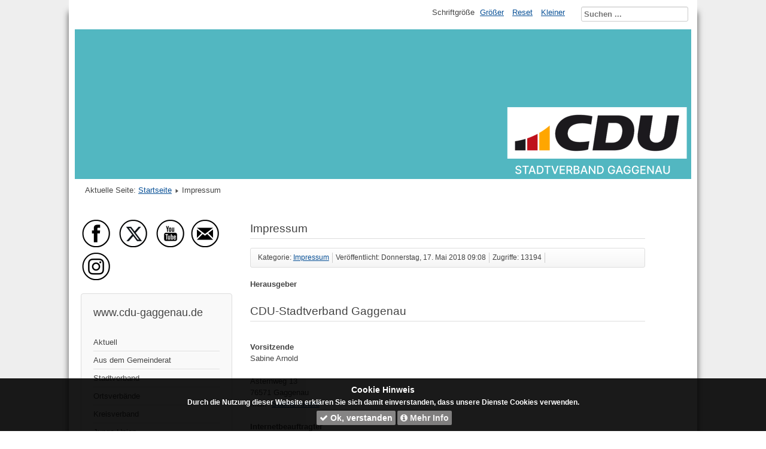

--- FILE ---
content_type: text/html; charset=utf-8
request_url: https://www.cdu-gaggenau.de/index.php/impressum
body_size: 6925
content:
 <head><link rel="stylesheet" type="text/css" href="https://maxcdn.bootstrapcdn.com/font-awesome/4.3.0/css/font-awesome.min.css"><!DOCTYPE html>
<html lang="de-de" dir="ltr">
	<head>
		<meta name="viewport" content="width=device-width, initial-scale=1.0, maximum-scale=3.0, user-scalable=yes"/>
		<meta name="HandheldFriendly" content="true" />
		<meta name="apple-mobile-web-app-capable" content="YES" />
		<meta charset="utf-8" />
	<base href="https://www.cdu-gaggenau.de/index.php/impressum" />
	<meta name="keywords" content="CDU, Gaggenau, Gemeinderat, Stadtverband, Ortsverbände, Ortsverband" />
	<meta name="author" content="Super User" />
	<meta name="description" content="CDU Gaggenau - Gemeinderat, Stadtverband und Ortsverbände" />
	<meta name="generator" content="Joomla! - Open Source Content Management" />
	<title>cdu-gaggenau.de - Impressum</title>
	<link href="/templates/beez3/favicon.ico" rel="shortcut icon" type="image/vnd.microsoft.icon" />
	<link href="https://www.cdu-gaggenau.de/index.php/component/search/?Itemid=136&amp;format=opensearch" rel="search" title="Suchen cdu-gaggenau.de" type="application/opensearchdescription+xml" />
	<link href="/media/com_jce/site/css/content.min.css?badb4208be409b1335b815dde676300e" rel="stylesheet" />
	<link href="/media/plg_system_jcemediabox/css/jcemediabox.min.css?7d30aa8b30a57b85d658fcd54426884a" rel="stylesheet" />
	<link href="/templates/system/css/system.css?be09f646cfac82550a19405d80a85d2c" rel="stylesheet" />
	<link href="/templates/beez3/css/position.css?be09f646cfac82550a19405d80a85d2c" rel="stylesheet" />
	<link href="/templates/beez3/css/layout.css?be09f646cfac82550a19405d80a85d2c" rel="stylesheet" />
	<link href="/templates/beez3/css/print.css?be09f646cfac82550a19405d80a85d2c" rel="stylesheet" media="print" />
	<link href="/templates/beez3/css/general.css?be09f646cfac82550a19405d80a85d2c" rel="stylesheet" />
	<link href="/templates/beez3/css/personal.css?be09f646cfac82550a19405d80a85d2c" rel="stylesheet" />
	<!--[if IE 7]><link href="/templates/beez3/css/ie7only.css?be09f646cfac82550a19405d80a85d2c" rel="stylesheet" /><![endif]-->
	<style>
div.mod_search93 input[type="search"]{ width:auto; }
	</style>
	<script type="application/json" class="joomla-script-options new">{"csrf.token":"a0ad37a933870890d2a27a33dd1cdcce","system.paths":{"root":"","base":""},"joomla.jtext":{"TPL_BEEZ3_ALTOPEN":"ist ge\u00f6ffnet","TPL_BEEZ3_ALTCLOSE":"ist geschlossen","TPL_BEEZ3_TEXTRIGHTOPEN":"Info \u00f6ffnen","TPL_BEEZ3_TEXTRIGHTCLOSE":"Info schlie\u00dfen","TPL_BEEZ3_FONTSIZE":"Schriftgr\u00f6\u00dfe","TPL_BEEZ3_BIGGER":"Gr\u00f6\u00dfer","TPL_BEEZ3_RESET":"Reset","TPL_BEEZ3_SMALLER":"Kleiner","TPL_BEEZ3_INCREASE_SIZE":"Vergr\u00f6\u00dfern","TPL_BEEZ3_REVERT_STYLES_TO_DEFAULT":"Stil auf Standard zur\u00fccksetzen","TPL_BEEZ3_DECREASE_SIZE":"Verkleinern","TPL_BEEZ3_OPENMENU":"Men\u00fc \u00f6ffnen","TPL_BEEZ3_CLOSEMENU":"Men\u00fc schlie\u00dfen"},"system.keepalive":{"interval":840000,"uri":"\/index.php\/component\/ajax\/?format=json"}}</script>
	<script src="/media/jui/js/jquery.min.js?be09f646cfac82550a19405d80a85d2c"></script>
	<script src="/media/jui/js/jquery-noconflict.js?be09f646cfac82550a19405d80a85d2c"></script>
	<script src="/media/jui/js/jquery-migrate.min.js?be09f646cfac82550a19405d80a85d2c"></script>
	<script src="/media/system/js/caption.js?be09f646cfac82550a19405d80a85d2c"></script>
	<script src="/media/plg_system_jcemediabox/js/jcemediabox.min.js?7d30aa8b30a57b85d658fcd54426884a"></script>
	<script src="/media/system/js/mootools-core.js?be09f646cfac82550a19405d80a85d2c"></script>
	<script src="/media/system/js/core.js?be09f646cfac82550a19405d80a85d2c"></script>
	<script src="/media/system/js/mootools-more.js?be09f646cfac82550a19405d80a85d2c"></script>
	<script src="/media/jui/js/bootstrap.min.js?be09f646cfac82550a19405d80a85d2c"></script>
	<script src="/templates/beez3/javascript/md_stylechanger.js?be09f646cfac82550a19405d80a85d2c"></script>
	<script src="/templates/beez3/javascript/hide.js?be09f646cfac82550a19405d80a85d2c"></script>
	<script src="/templates/beez3/javascript/respond.src.js?be09f646cfac82550a19405d80a85d2c"></script>
	<script src="/templates/beez3/javascript/template.js?be09f646cfac82550a19405d80a85d2c"></script>
	<!--[if lt IE 9]><script src="/media/jui/js/html5.js?be09f646cfac82550a19405d80a85d2c"></script><![endif]-->
	<!--[if lt IE 9]><script src="/media/system/js/polyfill.event.js?be09f646cfac82550a19405d80a85d2c"></script><![endif]-->
	<script src="/media/system/js/keepalive.js?be09f646cfac82550a19405d80a85d2c"></script>
	<!--[if lt IE 9]><script src="/media/system/js/html5fallback.js?be09f646cfac82550a19405d80a85d2c"></script><![endif]-->
	<script>
jQuery(window).on('load',  function() {
				new JCaption('img.caption');
			});jQuery(document).ready(function(){WfMediabox.init({"base":"\/","theme":"standard","width":"","height":"","lightbox":0,"shadowbox":0,"icons":1,"overlay":1,"overlay_opacity":0.8,"overlay_color":"#000000","transition_speed":500,"close":2,"labels":{"close":"Close","next":"Next","previous":"Previous","cancel":"Cancel","numbers":"{{numbers}}","numbers_count":"{{current}} of {{total}}","download":"Download"},"swipe":true,"expand_on_click":true});});
	var big        = '72%';
	var small      = '53%';
	var bildauf    = '/templates/beez3/images/plus.png';
	var bildzu     = '/templates/beez3/images/minus.png';
	var rightopen  = 'Info öffnen';
	var rightclose = 'Info schließen';
	var altopen    = 'ist geöffnet';
	var altclose   = 'ist geschlossen';

	</script>

	<style>
									.clearfix {
										clear: both;
									}
		
									.res-eu-cookie-container {
										background-color: #000000;
										color: #ffffff;
										padding: 5px 20px;
										font-size: 12px;
										line-height: 1.2em;
										text-align: center;
										display: none;
										z-index: 1100;
										opacity:0.90;
										font-family: helvetica, arial, verdana, sans-serif;
										max-width:100%;
										margin:0 auto;
									}

									.res-eu-cookie-title{
									  font-size: 1.2em;
									  font-weight: bold;
									  padding: 7px;
									  color: #ffffff;
									}

									.res-eu-cookie-body{
										font-weight:bold;
									}

									.res-eu-cookie-buttons {
									padding:7px 0 5px 0;
									font-family: helvetica, arial, verdana, sans-serif;
									}

									.res-eu-cookie-buttons .btn-ok {
			                            color:#ffffff;
										font-weight: bold;
										font-size: 14px;
										font-family: helvetica, arial, verdana, sans-serif;
									}

									.res-eu-cookie-buttons .more-info {
									color:#ffffff;
										font-weight: bold;
										font-size: 14px;
										font-family: helvetica, arial, verdana, sans-serif;
									}

									.top {
										position: fixed;
										top: 0;
										left: 0;
										right:0;
										
									}
									.bottom {
										position: fixed;
										bottom: 0;
										left: 0;
										right:0;
										
									}
									.bottom-right {
									    position: fixed;
										bottom: 10px;
										right: 10px;
										width: 300px;
										border-radius: 3px;
										border-bottom: none;
								
									}

									.bottom-left {
									    position: fixed;
										bottom: 10px;
										left: 10px;
										width: 300px;
										border-radius: 3px;
										border-bottom: none;

									}


									.bottom-right > a.btn-ok {
										margin: 0;
									}

									.res-eu-cookie-buttons > a.btn-ok{
										display: inline-block;
										color: #ffffff;
										text-decoration: none;
										padding: 5px;
										border-radius: 2px;
										background: #787676;
										margin-left:3px;
									}

										.res-eu-cookie-buttons > a.more-info{
										display: inline-block;
										color: #ffffff;
										text-decoration: none;
										padding: 5px;
										border-radius: 2px;
										background: #787676;
										margin-left:3px;
										opacity:0.95;
									}


									a.btn-ok {
										margin-left: 10px;
									}
									a.btn-ok:hover {
										background: #1a6906;
										opacity:0.90;
									}
									a.more-info:hover {
										background: #7a0000;
										opacity:0.90;
									}

								
        					     </style></head>
	<body id="shadow">
		<div id="all">
			<div id="back">
				<header id="header">
					<div class="logoheader">
						<h1 id="logo">
																			 												<span class="header1">
						 						</span></h1>
					</div><!-- end logoheader -->
					<ul class="skiplinks">
						<li><a href="#main" class="u2">Zum Inhalt wechseln</a></li>
						<li><a href="#nav" class="u2">Direkt zur Hauptnavigation und Anmeldung</a></li>
											</ul>
					<h2 class="unseen">Nav Ansichtssuche</h2>
					<h3 class="unseen">Navigation</h3>
					
					<div id="line">
						<div id="fontsize"></div>
						<h3 class="unseen">Suchen</h3>
						<div class="search mod_search93">
	<form action="/index.php/impressum" method="post" class="form-inline" role="search">
		<label for="mod-search-searchword93" class="element-invisible">Suchen ...</label> <input name="searchword" id="mod-search-searchword93" maxlength="200"  class="inputbox search-query input-medium" type="search" size="20" placeholder="Suchen ..." />		<input type="hidden" name="task" value="search" />
		<input type="hidden" name="option" value="com_search" />
		<input type="hidden" name="Itemid" value="136" />
	</form>
</div>

					</div> <!-- end line -->
				</header><!-- end header -->
				<div id="contentarea">
					<div id="breadcrumbs">
						
<div class = "breadcrumbs">
<span class="showHere">Aktuelle Seite: </span><a href="/index.php" class="pathway">Startseite</a> <img src="/templates/beez3/images/system/arrow.png" alt="" /> <span>Impressum</span></div>

					</div>

											<nav class="left1 leftbigger" id="nav">
									<div class="moduletable">
				

<div class="custom"  >
	<p><a href="https://www.facebook.com/cdugaggenau" target="_blank" rel="noopener"><img src="/images/social_buttoms/fb.png" alt="fb" width="50" height="50" /></a>&nbsp;&nbsp; <a href="https://twitter.com/@cdu" target="_blank" rel="noopener"><img src="/images/social_buttoms/tw.png" alt="tw" width="50" height="50" /></a>&nbsp;&nbsp; <a href="https://www.youtube.com/user/cdutv?hl=de&amp;gl=DE" target="_blank" rel="noopener"><img src="/images/social_buttoms/yt.png" alt="yt" width="50" height="50" /></a>&nbsp; <a href="mailto:cdu-gaggenau@web.de%20?subject=Mail%20von%20der%20CDU%20Homepage"><img src="/images/social_buttoms/mail.png" alt="mail" width="50" height="50" /></a>&nbsp; <a href="https://www.instagram.com/cdu.gaggenau" target="_blank" rel="noopener"><img src="/images/social_buttoms/instagramm.png" alt="instagramm" width="50" height="50" /></a></p></div>
</div>
			<div class="moduletable_menu">
					<h3>www.cdu-gaggenau.de</h3>
				<ul class="nav menu nav-pills mod-list">
<li class="item-101 default"><a href="/index.php" >Aktuell</a></li><li class="item-131 parent"><a href="/index.php/aus-dem-gemeinderat" >Aus dem Gemeinderat</a></li><li class="item-132 parent"><a href="/index.php/stadtverband" >Stadtverband</a></li><li class="item-133 parent"><a href="/index.php/ortsverbaende" >Ortsverbände</a></li><li class="item-157"><a href="https://www.cdu-rastatt.de/" target="_blank" rel="noopener noreferrer">Kreisverband</a></li><li class="item-135"><a href="https://www.facebook.com/jukvrastatt/videos/422189928795236" target="_blank" rel="noopener noreferrer">Junge Union</a></li><li class="item-134"><a href="/index.php/termine" >Termine</a></li><li class="item-136 current active"><a href="/index.php/impressum" >Impressum</a></li><li class="item-137"><a href="/index.php/datenschutz" >Datenschutz</a></li></ul>
</div>
			<div class="moduletable">
					<h3>Login Form</h3>
				<form action="/index.php/impressum" method="post" id="login-form" >
<fieldset class="userdata">
<p id="form-login-username">
	<label for="modlgn-username">Benutzername</label>
	<input id="modlgn-username" type="text" name="username" class="inputbox"  size="18" />
</p>
<p id="form-login-password">
	<label for="modlgn-passwd">Passwort</label>
	<input id="modlgn-passwd" type="password" name="password" class="inputbox" size="18" />
</p>
	<p id="form-login-remember">
		<label for="modlgn-remember">Angemeldet bleiben</label>
		<input id="modlgn-remember" type="checkbox" name="remember" class="inputbox" value="yes"/>
	</p>
<input type="submit" name="Submit" class="button" value="Anmelden" />
<input type="hidden" name="option" value="com_users" />
<input type="hidden" name="task" value="user.login" />
<input type="hidden" name="return" value="aHR0cHM6Ly93d3cuY2R1LWdhZ2dlbmF1LmRlL2luZGV4LnBocC9pbXByZXNzdW0=" />
<input type="hidden" name="a0ad37a933870890d2a27a33dd1cdcce" value="1" /><ul>
	<li>
		<a href="/index.php/component/users/?view=reset&amp;Itemid=101">
		Passwort vergessen?</a>
	</li>
	<li>
		<a href="/index.php/component/users/?view=remind&amp;Itemid=101">
		Benutzername vergessen?</a>
	</li>
	</ul>
</fieldset>
</form>
</div>
	
							
							
						</nav><!-- end navi -->
					
					<div id="wrapper2" >
						<div id="main">

							
							<div id="system-message-container">
	</div>

							<article class="item-page">
		<h2>
			Impressum		</h2>

<div class="pull-left"></div>


	

 <dl class="article-info">
 <dt class="article-info-term">Details</dt>
		<dd class="category-name">
										Kategorie: <a href="/index.php/impressum/31-impressum">Impressum</a>						</dd>
		<dd class="published">
		Veröffentlicht: Donnerstag, 17. Mai 2018 09:08		</dd>
		<dd class="hits">
		Zugriffe: 13194		</dd>
 </dl>

	

			<p style="text-align: justify;"><strong>Herausgeber</strong></p>
<h2 style="text-align: justify;">CDU-Stadtverband Gaggenau</h2>
<p style="text-align: justify;"><br /><strong> Vorsitzende</strong><br /> Sabine Arnold<br /><br />Asternweg 13<br /> 76571 Gaggenau<br /> Mail:&nbsp;&nbsp;<span id="cloak40ed8a06c210c94ff864e3acce51eb59">Diese E-Mail-Adresse ist vor Spambots geschützt! Zur Anzeige muss JavaScript eingeschaltet sein!</span><script type='text/javascript'>
				document.getElementById('cloak40ed8a06c210c94ff864e3acce51eb59').innerHTML = '';
				var prefix = '&#109;a' + 'i&#108;' + '&#116;o';
				var path = 'hr' + 'ef' + '=';
				var addy40ed8a06c210c94ff864e3acce51eb59 = 'cd&#117;-g&#97;gg&#101;n&#97;&#117;' + '&#64;';
				addy40ed8a06c210c94ff864e3acce51eb59 = addy40ed8a06c210c94ff864e3acce51eb59 + 'w&#101;b' + '&#46;' + 'd&#101;?s&#117;bj&#101;ct=Impr&#101;ss&#117;m%20-%20M&#97;&#105;l%20v&#111;n%20CDU%20H&#111;m&#101;p&#97;g&#101;';
				var addy_text40ed8a06c210c94ff864e3acce51eb59 = 'S&#97;b&#105;n&#101; Arn&#111;ld';document.getElementById('cloak40ed8a06c210c94ff864e3acce51eb59').innerHTML += '<a ' + path + '\'' + prefix + ':' + addy40ed8a06c210c94ff864e3acce51eb59 + '\'>'+addy_text40ed8a06c210c94ff864e3acce51eb59+'<\/a>';
		</script><br /><br /><strong> Internetbeauftragter</strong><br /> Thomas Arnold<br /><br /> Asternweg 13<br /> 76571 Gaggenau<br /> E-Mail: <span id="cloak99bd86f554a8e64019c5c3899c03cf22">Diese E-Mail-Adresse ist vor Spambots geschützt! Zur Anzeige muss JavaScript eingeschaltet sein!</span><script type='text/javascript'>
				document.getElementById('cloak99bd86f554a8e64019c5c3899c03cf22').innerHTML = '';
				var prefix = '&#109;a' + 'i&#108;' + '&#116;o';
				var path = 'hr' + 'ef' + '=';
				var addy99bd86f554a8e64019c5c3899c03cf22 = 'cd&#117;-g&#97;gg&#101;n&#97;&#117;' + '&#64;';
				addy99bd86f554a8e64019c5c3899c03cf22 = addy99bd86f554a8e64019c5c3899c03cf22 + 'w&#101;b' + '&#46;' + 'd&#101;?s&#117;bj&#101;ct=M&#97;&#105;l%20v&#111;n%20CDU%20H&#111;m&#101;p&#97;g&#101;';
				var addy_text99bd86f554a8e64019c5c3899c03cf22 = 'Th&#111;m&#97;s Arn&#111;ld';document.getElementById('cloak99bd86f554a8e64019c5c3899c03cf22').innerHTML += '<a ' + path + '\'' + prefix + ':' + addy99bd86f554a8e64019c5c3899c03cf22 + '\'>'+addy_text99bd86f554a8e64019c5c3899c03cf22+'<\/a>';
		</script></p>
<h2 style="text-align: justify;"><br /> Haftungsausschluss</h2>
<p style="text-align: justify;">1. Verweise und Links<br /> Sofern auf Verweisziele ("Links") direkt oder indirekt verwiesen wird, die außerhalb des Verantwortungsbereiches der Redaktion liegen, haftet diese nur dann, wenn sie von den Inhalten Kenntnis hat und es ihr technisch möglich und zumutbar wäre, die Nutzung im Falle rechtswidriger Inhalte zu verhindern. Für darüber hinausgehende Inhalte und insbesondere für Schäden, die aus der Nutzung oder Nichtnutzung solcherart dargebotener Informationen entstehen, haftet allein der Anbieter der Seite, auf welche verwiesen wurde, nicht derjenige, der über Links auf die jeweilige Veröffentlichung lediglich verweist. Diese Einschränkung gilt gleichermaßen auch für Fremdeinträge in das Gästebuch.<br /><br /> 2. Urheberrecht<br /> Die Urheberin ist bestrebt, in allen Publikationen die Urheberrechte der verwendeten Bilder, Grafiken, Sounds und Texte zu beachten. Sollte sich auf den jeweiligen Seiten dennoch eine ungekennzeichnete, aber durch fremdes Copyright geschützte Grafik, ein Tondokument, eine Videosequenz oder Text befinden, so wird die Redaktion den Inhalt nach Benachrichtigung aus der Publikation entfernen bzw. mit dem entsprechenden Copyright kenntlich machen. Das Copyright für veröffentlichte, von der Urheberin selbst erstellte Objekte bleibt allein bei der Urheberin. Eine Vervielfältigung oder Verwendung solcher Grafiken, Sounds oder Texte in anderen elektronischen oder gedruckten Publikationen ist ohne ausdrückliche vorherige Genehmigung der Urheberin nicht gestattet.<br /><br /> 3. Rechtswirksamkeit dieses Haftungsausschlusses<br /> Sofern Teile oder einzelne Formulierungen dieses Textes der geltenden Rechtslage nicht, nicht mehr oder nicht vollständig entsprechen sollten, bleiben die übrigen Teile des Dokumentes in ihrem Inhalt und ihrer Gültigkeit davon unberührt.<br /><br /> Rechtliche Hinweise:<br /><br /> Bei dem Inhalt unserer Internetseiten handelt es sich um urheberrechtlich geschützte Werke. Die CDU-Gaggenau gestattet die Übernahme von Texten in Datenbestände, die ausschließlich für den privaten Gebrauch eines Nutzers bestimmt sind. Die Übernahme und Nutzung der Daten zu anderen Zwecken bedarf der schriftlichen Zustimmung der CDU-Gaggenau.<br /><br /> Haftungshinweis: Im Rahmen unseres Dienstes werden auch Links zu Internetinhalten anderer Anbieter bereitgestellt. Auf den Inhalt dieser Seiten haben wir keinen Einfluss; für den Inhalt ist ausschließlich der Betreiber der anderen Website verantwortlich. Trotz der Überprüfung der Inhalte im gesetzlich gebotenen Rahmen müssen wir daher jede Verantwortung für den Inhalt dieser Links bzw. der verlinkten Seite ablehnen.</p> 				</article>


						</div><!-- end main -->
					</div><!-- end wrapper -->

					
					
					<div class="wrap"></div>
				</div> <!-- end contentarea -->
			</div><!-- back -->
		</div><!-- all -->

		<div id="footer-outer">
			
			<div id="footer-sub">
				<footer id="footer">
					

<div class="custom"  >
	<h3 style="text-align: center;">&nbsp;<br /><span style="color: #ffffff;">Gemeinsam mit unseren rund 380.000 Mitgliedern stellen wir uns in den Dienst unserer Heimat.</span> &nbsp;</h3>
<p style="text-align: center;"><a href="https://www.grundsatzprogramm-cdu.de/" target="_blank" rel="noopener"><img src="/images/banners/zukunft_gestalten.jpg" alt="gsp prozess 052022" width="1040" height="591" style="display: block; margin-left: auto; margin-right: auto;" /></a></p>
<p>© CDU Stadtverband Gaggenau 2018 - 2026&nbsp; &nbsp; &nbsp; &nbsp;Kritik - Anregungen - Fragen ... schreiben sie uns: <a href="mailto:cdu-gaggenau@web.de?subject=CDU%20Gaggenau:%20%20Kritik%20-%20Anregungen%20-%20Fragen%20...">CDU Gaggenau</a><a href="mailto:thomas.arnold@web.de?subject=CDU%20Gaggenau:%20%20Kritik%20-%20Anregungen%20-%20Fragen%20..."> </a></p></div>

				</footer><!-- end footer -->
			</div>
		</div>
		
	<div class="res-eu-cookie-container bottom" id="cookie-alert"><div class="res-eu-cookie-title">Cookie Hinweis</div><div class="res-eu-cookie-body">Durch die Nutzung dieser Website erklären Sie sich damit einverstanden, dass unsere Dienste Cookies verwenden.</div><div class="res-eu-cookie-buttons"><a href="#" class="btn-ok" onclick="addCookie();""><i class="fa fa-check"></i> Ok, verstanden</a><a href="http://www.cdu-gaggenau.de/index.php/datenschutz" class="more-info"><i class="fa fa-info-circle"></i> Mehr Info</a></div><div class=”clearfix”></div></div>
		
		<script>
		jQuery(document).ready(function(){ 
 if (cookieExists()) { 
document.getElementById('cookie-alert').style.display = 'none';
 } else {
 fadeIn(document.getElementById('cookie-alert')); } 
});

function addCookie() {
	var curDate = new Date();
	curDate.setTime(curDate.getTime() + (86400000 * 365));
	document.cookie = 'cookieTermsAccepted=1; expires=' + curDate.toUTCString();
	fadeOut(document.getElementById('cookie-alert'));
}

function cookieExists() {
	var cookies = document.cookie.split(';');
	for(var i=0; i < cookies.length; i++) {
		if (cookies[i].trim() == 'cookieTermsAccepted=1') {
			return true;
		}
	}
	return false;
}

function fadeOut(element) {
    var op = 1;
    var timer = setInterval(function () {
        if (op <= 0.15){
            clearInterval(timer);
            element.style.display = 'none';
        }
        element.style.opacity = op;
        element.style.filter = 'alpha(opacity=' + op * 100 + ')';
        op -= op * 0.15;
    }, 50);
}

function fadeIn(element) {
    var op = 0.09;
    element.style.display = 'block';
    var timer = setInterval(function () {
        if (op >= 1){
            clearInterval(timer);
        }
    }, 25);
}
</script>
		
								  </body>
</html>
